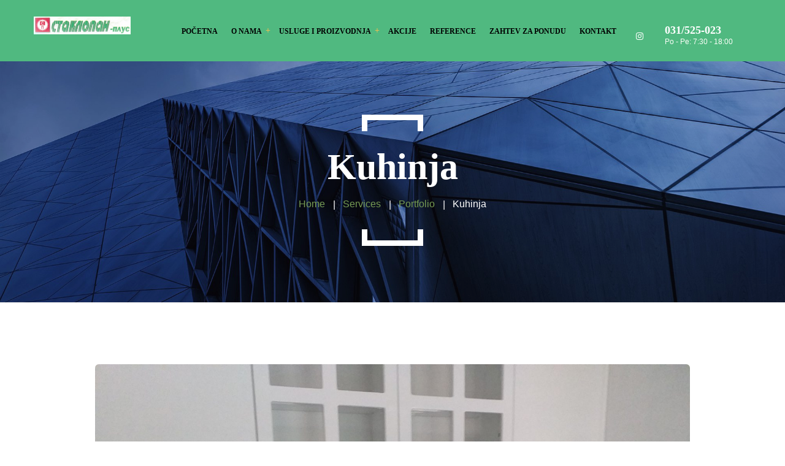

--- FILE ---
content_type: text/html; charset=UTF-8
request_url: https://staklopan.rs/services/kuhinja/
body_size: 39159
content:
<!DOCTYPE html>
<html lang="sr-RS">
<head>
	<meta charset="UTF-8">
	<meta name="viewport" content="width=device-width">
	<meta name="format-detection" content="telephone=no">
	<link rel="profile" href="https://gmpg.org/xfn/11">
	<link rel="pingback" href="https://staklopan.rs/xmlrpc.php">
	<title>Kuhinja &#8211; Staklopan plus Užice &#8211; Proizvodnja stakla i ugradnja, proizvodi od stakla, ogleda,a uramljivanje</title>
<link rel='dns-prefetch' href='//fonts.googleapis.com' />
<link rel='dns-prefetch' href='//s.w.org' />
<link rel="alternate" type="application/rss+xml" title="Staklopan plus Užice - Proizvodnja stakla i ugradnja, proizvodi od stakla, ogleda,a uramljivanje &raquo; dovod" href="https://staklopan.rs/feed/" />
<link rel="alternate" type="text/calendar" title="Staklopan plus Užice - Proizvodnja stakla i ugradnja, proizvodi od stakla, ogleda,a uramljivanje &raquo; iCal Feed" href="https://staklopan.rs/events/?ical=1" />
		<script type="text/javascript">
			window._wpemojiSettings = {"baseUrl":"https:\/\/s.w.org\/images\/core\/emoji\/13.0.0\/72x72\/","ext":".png","svgUrl":"https:\/\/s.w.org\/images\/core\/emoji\/13.0.0\/svg\/","svgExt":".svg","source":{"concatemoji":"https:\/\/staklopan.rs\/wp-includes\/js\/wp-emoji-release.min.js?ver=5.5.17"}};
			!function(e,a,t){var n,r,o,i=a.createElement("canvas"),p=i.getContext&&i.getContext("2d");function s(e,t){var a=String.fromCharCode;p.clearRect(0,0,i.width,i.height),p.fillText(a.apply(this,e),0,0);e=i.toDataURL();return p.clearRect(0,0,i.width,i.height),p.fillText(a.apply(this,t),0,0),e===i.toDataURL()}function c(e){var t=a.createElement("script");t.src=e,t.defer=t.type="text/javascript",a.getElementsByTagName("head")[0].appendChild(t)}for(o=Array("flag","emoji"),t.supports={everything:!0,everythingExceptFlag:!0},r=0;r<o.length;r++)t.supports[o[r]]=function(e){if(!p||!p.fillText)return!1;switch(p.textBaseline="top",p.font="600 32px Arial",e){case"flag":return s([127987,65039,8205,9895,65039],[127987,65039,8203,9895,65039])?!1:!s([55356,56826,55356,56819],[55356,56826,8203,55356,56819])&&!s([55356,57332,56128,56423,56128,56418,56128,56421,56128,56430,56128,56423,56128,56447],[55356,57332,8203,56128,56423,8203,56128,56418,8203,56128,56421,8203,56128,56430,8203,56128,56423,8203,56128,56447]);case"emoji":return!s([55357,56424,8205,55356,57212],[55357,56424,8203,55356,57212])}return!1}(o[r]),t.supports.everything=t.supports.everything&&t.supports[o[r]],"flag"!==o[r]&&(t.supports.everythingExceptFlag=t.supports.everythingExceptFlag&&t.supports[o[r]]);t.supports.everythingExceptFlag=t.supports.everythingExceptFlag&&!t.supports.flag,t.DOMReady=!1,t.readyCallback=function(){t.DOMReady=!0},t.supports.everything||(n=function(){t.readyCallback()},a.addEventListener?(a.addEventListener("DOMContentLoaded",n,!1),e.addEventListener("load",n,!1)):(e.attachEvent("onload",n),a.attachEvent("onreadystatechange",function(){"complete"===a.readyState&&t.readyCallback()})),(n=t.source||{}).concatemoji?c(n.concatemoji):n.wpemoji&&n.twemoji&&(c(n.twemoji),c(n.wpemoji)))}(window,document,window._wpemojiSettings);
		</script>
		<style type="text/css">
img.wp-smiley,
img.emoji {
	display: inline !important;
	border: none !important;
	box-shadow: none !important;
	height: 1em !important;
	width: 1em !important;
	margin: 0 .07em !important;
	vertical-align: -0.1em !important;
	background: none !important;
	padding: 0 !important;
}
</style>
	<link rel='stylesheet' id='tribe-common-skeleton-style-css'  href='https://staklopan.rs/wp-content/plugins/the-events-calendar/common/src/resources/css/common-skeleton.min.css?ver=4.12.14' type='text/css' media='all' />
<link rel='stylesheet' id='tribe-tooltip-css'  href='https://staklopan.rs/wp-content/plugins/the-events-calendar/common/src/resources/css/tooltip.min.css?ver=4.12.14' type='text/css' media='all' />
<link rel='stylesheet' id='wp-block-library-css'  href='https://staklopan.rs/wp-includes/css/dist/block-library/style.min.css?ver=5.5.17' type='text/css' media='all' />
<link rel='stylesheet' id='wp-block-library-theme-css'  href='https://staklopan.rs/wp-includes/css/dist/block-library/theme.min.css?ver=5.5.17' type='text/css' media='all' />
<link rel='stylesheet' id='mpp_gutenberg-css'  href='https://staklopan.rs/wp-content/plugins/metronet-profile-picture/dist/blocks.style.build.css?ver=2.4.0' type='text/css' media='all' />
<link rel='stylesheet' id='contact-form-7-css'  href='https://staklopan.rs/wp-content/plugins/contact-form-7/includes/css/styles.css?ver=5.3' type='text/css' media='all' />
<link rel='stylesheet' id='dashicons-css'  href='https://staklopan.rs/wp-includes/css/dashicons.min.css?ver=5.5.17' type='text/css' media='all' />
<link rel='stylesheet' id='post-views-counter-frontend-css'  href='https://staklopan.rs/wp-content/plugins/post-views-counter/css/frontend.css?ver=1.3.3' type='text/css' media='all' />
<link rel='stylesheet' id='bootstrap-css'  href='https://staklopan.rs/wp-content/themes/staklopan/assets/css/bootstrap-grid.css?ver=1.0' type='text/css' media='all' />
<link rel='stylesheet' id='windazo-plugins-css'  href='https://staklopan.rs/wp-content/themes/staklopan/assets/css/plugins.css?ver=1.2.2' type='text/css' media='all' />
<link rel='stylesheet' id='windazo-theme-style-css'  href='https://staklopan.rs/wp-content/themes/staklopan/style.css?ver=1.2.2' type='text/css' media='all' />
<style id='windazo-theme-style-inline-css' type='text/css'>
@font-face {
				font-family: 'windazo-fontello';
				  src: url('//staklopan.rs/wp-content/uploads/2018/02/ltx-windazo.eot?1.2.2');
				  src: url('//staklopan.rs/wp-content/uploads/2018/02/ltx-windazo.eot?1.2.2#iefix') format('embedded-opentype'),
				       url('//staklopan.rs/wp-content/uploads/2018/02/ltx-windazo.woff2?1.2.2') format('woff2'),
				       url('//staklopan.rs/wp-content/uploads/2018/02/ltx-windazo.woff?1.2.2') format('woff'),
				       url('//staklopan.rs/wp-content/uploads/2018/02/ltx-windazo.ttf?1.2.2') format('truetype'),
				       url('//staklopan.rs/wp-content/uploads/2018/02/ltx-windazo.svg?1.2.2#ltx-windazo') format('svg');
				  font-weight: normal;
				  font-style: normal;
				}
			:root {			  --black:  #262022;			  --black-darker:  #000000;			  --black-text:  rgba(38,32,34,1);			  --black-light:  rgba(38,32,34,.5);			  --gray:   #F6F3EE;			  --gray-lighter:   rgba(246,243,238,.5);			  --white:  #FFFFFF;			  --white-text:  rgba(255,255,255,.75);			  --main:   #E6BF55;			  --second:   #769B54;			  --main-darker: #c8a137;			  --main-lighter:  rgba(230,191,85,.5);			  --red:   #AA3F44;--font-main: 'Merriweather';--font-headers: 'Magra';--font-subheaders: 'Arial';			  			}				.page-header { background-image: url(//staklopan.rs/wp-content/uploads/2018/02/inner_HEADER.jpg) !important; } .ltx-footer-wrapper { background-image: url(//staklopan.rs/wp-content/uploads/2018/02/footer-bg.png) !important; } #nav-wrapper.navbar-layout-transparent nav.navbar { background-color: rgba(38, 32, 34, 0); } #nav-wrapper.navbar-layout-transparent nav.navbar.darkest { background-color: rgba(38, 32, 34, 0.95); } nav.navbar .logo img { max-height: 58px !important; } 
</style>
<link rel='stylesheet' id='font-awesome-css'  href='https://staklopan.rs/wp-content/plugins/unyson/framework/static/libs/font-awesome/css/font-awesome.min.css?ver=2.7.24' type='text/css' media='all' />
<link rel='stylesheet' id='js_composer_front-css'  href='https://staklopan.rs/wp-content/plugins/js_composer/assets/css/js_composer.min.css?ver=6.4.2' type='text/css' media='all' />
<link rel='stylesheet' id='fw-option-type-icon-v2-pack-linecons-css'  href='https://staklopan.rs/wp-content/plugins/unyson/framework/static/libs/linecons/css/linecons.css?ver=2.7.24' type='text/css' media='all' />
<link rel='stylesheet' id='fw-option-type-icon-v2-pack-font-awesome-css'  href='https://staklopan.rs/wp-content/plugins/unyson/framework/static/libs/font-awesome/css/font-awesome.min.css?ver=2.7.24' type='text/css' media='all' />
<link rel='stylesheet' id='fw-option-type-icon-v2-pack-entypo-css'  href='https://staklopan.rs/wp-content/plugins/unyson/framework/static/libs/entypo/css/entypo.css?ver=2.7.24' type='text/css' media='all' />
<link rel='stylesheet' id='fw-option-type-icon-v2-pack-linearicons-css'  href='https://staklopan.rs/wp-content/plugins/unyson/framework/static/libs/lnr/css/lnr.css?ver=2.7.24' type='text/css' media='all' />
<link rel='stylesheet' id='fw-option-type-icon-v2-pack-typicons-css'  href='https://staklopan.rs/wp-content/plugins/unyson/framework/static/libs/typcn/css/typcn.css?ver=2.7.24' type='text/css' media='all' />
<link rel='stylesheet' id='fw-option-type-icon-v2-pack-unycon-css'  href='https://staklopan.rs/wp-content/plugins/unyson/framework/static/libs/unycon/unycon.css?ver=2.7.24' type='text/css' media='all' />
<link rel='stylesheet' id='windazo-google-fonts-css'  href='//fonts.googleapis.com/css?family=Merriweather:400,400i,700%7CMagra:700%7CArial:&#038;subset=latin,' type='text/css' media='all' />
<link rel='stylesheet' id='windazo-fontello-css'  href='//staklopan.rs/wp-content/uploads/2018/02/ltx-windazo-codes-1.css?ver=1.2.2' type='text/css' media='all' />
<link rel='stylesheet' id='vc_font_awesome_5_shims-css'  href='https://staklopan.rs/wp-content/plugins/js_composer/assets/lib/bower/font-awesome/css/v4-shims.min.css?ver=6.4.2' type='text/css' media='all' />
<link rel='stylesheet' id='vc_font_awesome_5-css'  href='https://staklopan.rs/wp-content/plugins/js_composer/assets/lib/bower/font-awesome/css/all.min.css?ver=6.4.2' type='text/css' media='all' />
<script type='text/javascript' src='https://staklopan.rs/wp-includes/js/jquery/jquery.js?ver=1.12.4-wp' id='jquery-core-js'></script>
<script type='text/javascript' src='https://staklopan.rs/wp-content/themes/staklopan/assets/js/modernizr-2.6.2.min.js?ver=2.6.2' id='modernizr-js'></script>
<link rel="https://api.w.org/" href="https://staklopan.rs/wp-json/" /><link rel="EditURI" type="application/rsd+xml" title="RSD" href="https://staklopan.rs/xmlrpc.php?rsd" />
<link rel="wlwmanifest" type="application/wlwmanifest+xml" href="https://staklopan.rs/wp-includes/wlwmanifest.xml" /> 
<link rel='next' title='Proizvodnja stakla' href='https://staklopan.rs/services/proizvodnja-stakla/' />
<meta name="generator" content="WordPress 5.5.17" />
<link rel="canonical" href="https://staklopan.rs/services/kuhinja/" />
<link rel='shortlink' href='https://staklopan.rs/?p=9496' />
<link rel="alternate" type="application/json+oembed" href="https://staklopan.rs/wp-json/oembed/1.0/embed?url=https%3A%2F%2Fstaklopan.rs%2Fservices%2Fkuhinja%2F" />
<link rel="alternate" type="text/xml+oembed" href="https://staklopan.rs/wp-json/oembed/1.0/embed?url=https%3A%2F%2Fstaklopan.rs%2Fservices%2Fkuhinja%2F&#038;format=xml" />
<meta name="tec-api-version" content="v1"><meta name="tec-api-origin" content="https://staklopan.rs"><link rel="https://theeventscalendar.com/" href="https://staklopan.rs/wp-json/tribe/events/v1/" /><meta name="generator" content="Powered by WPBakery Page Builder - drag and drop page builder for WordPress."/>
<link rel="icon" href="https://staklopan.rs/wp-content/uploads/2018/02/cropped-logo16-32x32.jpg" sizes="32x32" />
<link rel="icon" href="https://staklopan.rs/wp-content/uploads/2018/02/cropped-logo16-192x192.jpg" sizes="192x192" />
<link rel="apple-touch-icon" href="https://staklopan.rs/wp-content/uploads/2018/02/cropped-logo16-180x180.jpg" />
<meta name="msapplication-TileImage" content="https://staklopan.rs/wp-content/uploads/2018/02/cropped-logo16-270x270.jpg" />
		<style type="text/css" id="wp-custom-css">
			
@media only screen and (max-width: 1600px) {
nav.navbar #navbar.navbar-desktop ul.navbar-nav > li > a {
font-size: 12px !important;
}

nav.navbar #navbar.navbar-desktop ul.navbar-nav a {
    padding: 0px 5px 0 !important;
}
}





@media only screen and (max-width: 993px) {
.slider-sc.slider-type-default .slider-image {
    display: flex;
	height: fit-content;
	width: fit-content;
	object-fit: cover;
}


}



.heading.shadow .header {
    text-shadow: 3px 8px 3px rgb(0 0 0 / 29%) !important;
}
.test {
    margin-bottom: 0;
    BACKGROUND: #dfdfdf;
    padding: 10px;
}
.prikaz h2 {opacity: 1 !important;
-webkit-text-stroke-width: 1px;
  -webkit-text-stroke-color: black;
}
.test:hover {
opacity:0.7;
}
a {
    color: #0b903a;
}
nav.navbar #navbar.navbar-desktop ul.navbar-nav > li.current-menu-ancestor > a {
	color: #fff !important;
}

nav.navbar #navbar.navbar-desktop ul.navbar-nav ul.sub-menu li.current-menu-item > a {
	
	color: #50b980 !important;
}

nav.navbar #navbar.navbar-desktop .mega-menu .sub-menu li:not(.menu-item-has-children) a:hover {
    background-color: #e23d61 !important;
}
 nav.navbar #navbar.navbar-desktop ul.navbar-nav > li.current-menu-item > a {
color: #fff !important;
}
nav.navbar #navbar.navbar-desktop ul.navbar-nav ul.sub-menu li a:hover {
	    background-color: #e23d61 !important;
}
#nav-wrapper.navbar-layout-white-border .navbar, #nav-wrapper.navbar-layout-white .navbar {
    background-color: #50b980;
}

li.current-menu-item > a, nav.navbar #navbar.navbar-desktop ul.navbar-nav > li.current-menu-parent > a {
	
	color: #ff0035;
}

nav.navbar #navbar.navbar-desktop ul.navbar-nav > li:hover > a{
		color: #ff0035;
}

.ltx-navbar-icons .ltx-nav-social .subheader {

    font-weight: 400;
    font-size: 12px;

    color: #fafef7;
}

.ltx-navbar-icons .ltx-nav-social > a:before {
	color: #fff;}

.ltx-navbar-icons .ltx-nav-social .header {
    color: #ffffff;
}

.bg-color-gray.vc_row-fluid, .bg-color-gray.vc_section {
    background-color: #d6f3f5;
}

.services-sc.layout-icons article .ltx-icon {
    color: #e55573;
}

.bg-color-black.vc_row-fluid, .bg-tone-dark.vc_row-fluid, .bg-color-black.vc_section, .bg-tone-dark.vc_section {
    background-color: #18462d;
}		</style>
		<noscript><style> .wpb_animate_when_almost_visible { opacity: 1; }</style></noscript></head>
<body data-rsssl=1 class="services-template-default single single-services postid-9496 tribe-no-js full-width singular paceloader-enabled no-sidebar wpb-js-composer js-comp-ver-6.4.2 vc_responsive">
<div id="ltx-preloader"></div><div class="ltx-content-wrapper  white">
	<div class="header-wrapper  header-h1   header-parallax   hasBreadcrumbs  wrapper-navbar-layout-white ltx-pageheader-">
	<div id="nav-wrapper" class="navbar-layout-white">
	<nav class="navbar" data-spy="" data-offset-top="0">
		<div class="container">
							
			<div class="navbar-logo ">	
				<a class="logo" href="https://staklopan.rs/"><img src="//staklopan.rs/wp-content/uploads/2018/02/logo16.jpg" alt="Staklopan plus Užice - Proizvodnja stakla i ugradnja, proizvodi od stakla, ogleda,a uramljivanje" srcset="//staklopan.rs/wp-content/uploads/2018/02/logo16.jpg 1x,//staklopan.rs/wp-content/uploads/2018/02/logo16.jpg 2x"></a>			</div>	
								
			<div id="navbar" class="navbar-collapse collapse" data-mobile-screen-width="1200">
				<div class="toggle-wrap">
					<a class="logo" href="https://staklopan.rs/"><img src="//staklopan.rs/wp-content/uploads/2018/02/logo16.jpg" alt="Staklopan plus Užice - Proizvodnja stakla i ugradnja, proizvodi od stakla, ogleda,a uramljivanje" srcset="//staklopan.rs/wp-content/uploads/2018/02/logo16.jpg 1x,//staklopan.rs/wp-content/uploads/2018/02/logo16.jpg 2x"></a>						
					<button type="button" class="navbar-toggle collapsed">
						<span class="close">&times;</span>
					</button>							
					<div class="clearfix"></div>
				</div>
				<ul id="menu-main-menu" class="nav navbar-nav"><li id="menu-item-8571" class="menu-item menu-item-type-custom menu-item-object-custom menu-item-home menu-item-8571"><a href="https://staklopan.rs/" ><span>Početna</span></a></li>
<li id="menu-item-3557" class="menu-item menu-item-type-custom menu-item-object-custom menu-item-has-children menu-item-3557"><a href="/o-nama/" ><span>O nama</span></a>
<ul class="sub-menu">
	<li id="menu-item-57" class="menu-item menu-item-type-post_type menu-item-object-page menu-item-57"><a href="https://staklopan.rs/testimonials/" ><span>Utisci kupaca</span></a></li>
	<li id="menu-item-9800" class="menu-item menu-item-type-post_type menu-item-object-page menu-item-9800"><a href="https://staklopan.rs/politika-kvaliteta/" ><span>Politika kvaliteta</span></a></li>
	<li id="menu-item-2364" class="menu-item menu-item-type-custom menu-item-object-custom menu-item-2364"><a href="/sertifikati/" ><span>Sertifikati</span></a></li>
	<li id="menu-item-2584" class="menu-item menu-item-type-custom menu-item-object-custom menu-item-2584"><a href="/cesta-pitanja" ><span>Česta pitanja</span></a></li>
</ul>
</li>
<li id="menu-item-619" class="menu-item menu-item-type-custom menu-item-object-custom menu-item-has-children menu-item-has-mega-menu menu-item-619"><a href="/usluge" ><span>Usluge i proizvodnja</span></a><div class="mega-menu" >
<ul class="sub-menu mega-menu-row">
	<li id="menu-item-9756" class="menu-item menu-item-type-custom menu-item-object-custom menu-item-has-children mega-menu-col menu-item-has-icon menu-item-9756"><a href="#" class="fa fa-angle-double-right" ><span>Kategorija 1</span></a>
	<ul class="sub-menu">
		<li id="menu-item-9898" class="menu-item menu-item-type-post_type menu-item-object-page menu-item-9898"><a href="https://staklopan.rs/ugradnja-tus-kabina-po-meri/" ><span>Ugradnja tuš kabina po meri</span></a></li>
		<li id="menu-item-622" class="menu-item menu-item-type-post_type menu-item-object-page menu-item-622"><a href="https://staklopan.rs/termoizolaciona-stakla/" ><span>Termoizolaciona stakla</span></a></li>
		<li id="menu-item-621" class="menu-item menu-item-type-post_type menu-item-object-page menu-item-621"><a href="https://staklopan.rs/vatrostalna-stakla/" ><span>Vatrostalna stakla</span></a></li>
		<li id="menu-item-620" class="menu-item menu-item-type-post_type menu-item-object-page menu-item-620"><a href="https://staklopan.rs/sigurnosna-stakla/" ><span>Sigurnosna (kaljena) stakla</span></a></li>
		<li id="menu-item-9746" class="menu-item menu-item-type-custom menu-item-object-custom menu-item-9746"><a href="#" ><span>Ugradnju različitih vrsta stakala</span></a></li>
		<li id="menu-item-9748" class="menu-item menu-item-type-custom menu-item-object-custom menu-item-9748"><a href="#" ><span>Uramljivanje slika</span></a></li>
		<li id="menu-item-9749" class="menu-item menu-item-type-custom menu-item-object-custom menu-item-9749"><a href="#" ><span>Ugradnju šoferšajbni</span></a></li>
	</ul>
</li>
	<li id="menu-item-9757" class="menu-item menu-item-type-custom menu-item-object-custom menu-item-has-children mega-menu-col menu-item-has-icon menu-item-9757"><a href="#" class="fa fa-angle-double-right" ><span>Kategorija 2</span></a>
	<ul class="sub-menu">
		<li id="menu-item-9750" class="menu-item menu-item-type-custom menu-item-object-custom menu-item-9750"><a href="#" ><span>Prodaju ogledala</span></a></li>
		<li id="menu-item-9751" class="menu-item menu-item-type-custom menu-item-object-custom menu-item-9751"><a href="#" ><span>Izradu dekorativnih vodenih zidova</span></a></li>
		<li id="menu-item-9752" class="menu-item menu-item-type-custom menu-item-object-custom menu-item-9752"><a href="#" ><span>Bušenje i brušenje stakla</span></a></li>
		<li id="menu-item-9753" class="menu-item menu-item-type-custom menu-item-object-custom menu-item-9753"><a href="#" ><span>KP obrada (trapez)</span></a></li>
		<li id="menu-item-9754" class="menu-item menu-item-type-custom menu-item-object-custom menu-item-9754"><a href="#" ><span>Peskarenje stakla</span></a></li>
		<li id="menu-item-9747" class="menu-item menu-item-type-custom menu-item-object-custom menu-item-9747"><a href="#" ><span>Klirit</span></a></li>
		<li id="menu-item-9755" class="menu-item menu-item-type-custom menu-item-object-custom menu-item-9755"><a href="#" ><span>Fazetiranje ogledala i stakala</span></a></li>
	</ul>
</li>
</ul>
</div></li>
<li id="menu-item-59" class="menu-item menu-item-type-custom menu-item-object-custom menu-item-59"><a href="/akcije" ><span>Akcije</span></a></li>
<li id="menu-item-60" class="menu-item menu-item-type-custom menu-item-object-custom menu-item-60"><a href="/reference" ><span>Reference</span></a></li>
<li id="menu-item-61" class="menu-item menu-item-type-custom menu-item-object-custom menu-item-61"><a href="/ponuda" ><span>Zahtev za ponudu</span></a></li>
<li id="menu-item-46" class="menu-item menu-item-type-post_type menu-item-object-page menu-item-46"><a href="https://staklopan.rs/kontakt/" ><span>Kontakt</span></a></li>
</ul><div class="ltx-navbar-icons"><ul>
						<li class="ltx-fa-icon ltx-nav-social  hidden-sm hidden-ms hidden-xs">
							<a href="https://www.instagram.com/staklopan_uzice/" class=" fa fa-instagram" target="_blank"><h6 class="header">031/525-023</h6><h6 class="subheader">Po - Pe: 7:30 - 18:00</h6></a>
						</li></ul></div>				<div class="mobile-controls">
					<div><ul>
						<li class="ltx-fa-icon ltx-nav-social ">
							<a href="https://www.instagram.com/staklopan_uzice/" class=" fa fa-instagram" target="_blank"><h6 class="header">031/525-023</h6><h6 class="subheader">Po - Pe: 7:30 - 18:00</h6></a>
						</li></ul></div>				</div>				
			</div>
			<div class="navbar-controls">	
				<button type="button" class="navbar-toggle collapsed">
					<span class="icon-bar top-bar"></span>
					<span class="icon-bar middle-bar"></span>
					<span class="icon-bar bottom-bar"></span>
				</button>			
			</div>	
		</div>
	</nav>
</div>
		<header class="page-header">
					    <div class="container">
		    	<span class="ltx-before"></span>
		    	<h1>Kuhinja</h1><ul class="breadcrumbs" typeof="BreadcrumbList" vocab="https://schema.org/"><!-- Breadcrumb NavXT 6.6.0 -->
<li class="home"><span property="itemListElement" typeof="ListItem"><a property="item" typeof="WebPage" title="Go to Home." href="https://staklopan.rs" class="home"><span property="name">Home</span></a><meta property="position" content="1"></span></li>
<li class="post post-services-archive"><span property="itemListElement" typeof="ListItem"><a property="item" typeof="WebPage" title="Go to Services." href="https://staklopan.rs/services/" class="post post-services-archive"><span property="name">Services</span></a><meta property="position" content="2"></span></li>
<li class="taxonomy services-category"><span property="itemListElement" typeof="ListItem"><a property="item" typeof="WebPage" title="Go to the Portfolio Category archives." href="https://staklopan.rs/services-category/portfolio/" class="taxonomy services-category"><span property="name">Portfolio</span></a><meta property="position" content="3"></span></li>
<li class="post post-services current-item"><span property="itemListElement" typeof="ListItem"><span property="name">Kuhinja</span><meta property="position" content="4"></span></li>
</ul>	 
				<span class="ltx-after"></span>
				<div class="ltx-header-icon"></div>
			    <div class="ltx-social ltx-nav-second ltx-type-"><ul><li><a href="#" target="_self"><span class="fa fa-twitter"></span></a></li><li><a href="#" target="_self"><span class="fa fa-facebook-f"></span></a></li><li><a href="#" target="_self"><span class="fa fa-instagram"></span></a></li><li><a href="#" target="_self"><span class="fa fa-google-plus"></span></a></li></ul></div>		    </div>
		</header>
			</div>		<div class="container main-wrapper"><div class="inner-page margin-default">
    <div class="row centered">  
        <div class="col-xl-8 col-lg-10 col-md-12 col-xs-12">
            <section class="blog-post">
					<article id="post-9496" class="post-9496 services type-services status-publish has-post-thumbnail hentry services-category-portfolio">
		<div class="image"><img width="1600" height="1200" src="https://staklopan.rs/wp-content/uploads/2020/12/IMG-58372e2f9f32c0f6f33db9cb4cdd64f7-V.jpg" class="attachment-windazo-post size-windazo-post wp-post-image" alt="" loading="lazy" srcset="https://staklopan.rs/wp-content/uploads/2020/12/IMG-58372e2f9f32c0f6f33db9cb4cdd64f7-V.jpg 1600w, https://staklopan.rs/wp-content/uploads/2020/12/IMG-58372e2f9f32c0f6f33db9cb4cdd64f7-V-300x225.jpg 300w, https://staklopan.rs/wp-content/uploads/2020/12/IMG-58372e2f9f32c0f6f33db9cb4cdd64f7-V-1024x768.jpg 1024w, https://staklopan.rs/wp-content/uploads/2020/12/IMG-58372e2f9f32c0f6f33db9cb4cdd64f7-V-768x576.jpg 768w, https://staklopan.rs/wp-content/uploads/2020/12/IMG-58372e2f9f32c0f6f33db9cb4cdd64f7-V-1536x1152.jpg 1536w, https://staklopan.rs/wp-content/uploads/2020/12/IMG-58372e2f9f32c0f6f33db9cb4cdd64f7-V-360x270.jpg 360w, https://staklopan.rs/wp-content/uploads/2020/12/IMG-58372e2f9f32c0f6f33db9cb4cdd64f7-V-600x450.jpg 600w, https://staklopan.rs/wp-content/uploads/2020/12/IMG-58372e2f9f32c0f6f33db9cb4cdd64f7-V-550x413.jpg 550w" sizes="(max-width: 1600px) 100vw, 1600px" /></div>	    <div class="description">
	        <div class="text text-page">
				<div class="vc_row wpb_row vc_row-fluid"><div class="wpb_column vc_column_container vc_col-sm-12"><div class="vc_column-inner"><div class="wpb_wrapper"><div class="wpb_gallery wpb_content_element vc_clearfix" ><div class="wpb_wrapper"><div class="wpb_gallery_slides wpb_image_grid" data-interval="3"><ul class="wpb_image_grid_ul"><li class="isotope-item"><a class="prettyphoto" href="https://staklopan.rs/wp-content/uploads/2020/12/IMG-d84db7d5c88c4f5ea7a8548420a9bb90-V-1024x768.jpg" data-rel="prettyPhoto[rel-9496-198019247]"><img width="300" height="225" src="https://staklopan.rs/wp-content/uploads/2020/12/IMG-d84db7d5c88c4f5ea7a8548420a9bb90-V-300x225.jpg" class="attachment-medium" alt="" loading="lazy" srcset="https://staklopan.rs/wp-content/uploads/2020/12/IMG-d84db7d5c88c4f5ea7a8548420a9bb90-V-300x225.jpg 300w, https://staklopan.rs/wp-content/uploads/2020/12/IMG-d84db7d5c88c4f5ea7a8548420a9bb90-V-1024x768.jpg 1024w, https://staklopan.rs/wp-content/uploads/2020/12/IMG-d84db7d5c88c4f5ea7a8548420a9bb90-V-768x576.jpg 768w, https://staklopan.rs/wp-content/uploads/2020/12/IMG-d84db7d5c88c4f5ea7a8548420a9bb90-V-1536x1152.jpg 1536w, https://staklopan.rs/wp-content/uploads/2020/12/IMG-d84db7d5c88c4f5ea7a8548420a9bb90-V-360x270.jpg 360w, https://staklopan.rs/wp-content/uploads/2020/12/IMG-d84db7d5c88c4f5ea7a8548420a9bb90-V-600x450.jpg 600w, https://staklopan.rs/wp-content/uploads/2020/12/IMG-d84db7d5c88c4f5ea7a8548420a9bb90-V-550x413.jpg 550w, https://staklopan.rs/wp-content/uploads/2020/12/IMG-d84db7d5c88c4f5ea7a8548420a9bb90-V.jpg 1600w" sizes="(max-width: 300px) 100vw, 300px" /></a></li><li class="isotope-item"><a class="prettyphoto" href="https://staklopan.rs/wp-content/uploads/2020/12/IMG-58372e2f9f32c0f6f33db9cb4cdd64f7-V-1024x768.jpg" data-rel="prettyPhoto[rel-9496-198019247]"><img width="300" height="225" src="https://staklopan.rs/wp-content/uploads/2020/12/IMG-58372e2f9f32c0f6f33db9cb4cdd64f7-V-300x225.jpg" class="attachment-medium" alt="" loading="lazy" srcset="https://staklopan.rs/wp-content/uploads/2020/12/IMG-58372e2f9f32c0f6f33db9cb4cdd64f7-V-300x225.jpg 300w, https://staklopan.rs/wp-content/uploads/2020/12/IMG-58372e2f9f32c0f6f33db9cb4cdd64f7-V-1024x768.jpg 1024w, https://staklopan.rs/wp-content/uploads/2020/12/IMG-58372e2f9f32c0f6f33db9cb4cdd64f7-V-768x576.jpg 768w, https://staklopan.rs/wp-content/uploads/2020/12/IMG-58372e2f9f32c0f6f33db9cb4cdd64f7-V-1536x1152.jpg 1536w, https://staklopan.rs/wp-content/uploads/2020/12/IMG-58372e2f9f32c0f6f33db9cb4cdd64f7-V-360x270.jpg 360w, https://staklopan.rs/wp-content/uploads/2020/12/IMG-58372e2f9f32c0f6f33db9cb4cdd64f7-V-600x450.jpg 600w, https://staklopan.rs/wp-content/uploads/2020/12/IMG-58372e2f9f32c0f6f33db9cb4cdd64f7-V-550x413.jpg 550w, https://staklopan.rs/wp-content/uploads/2020/12/IMG-58372e2f9f32c0f6f33db9cb4cdd64f7-V.jpg 1600w" sizes="(max-width: 300px) 100vw, 300px" /></a></li><li class="isotope-item"><a class="prettyphoto" href="https://staklopan.rs/wp-content/uploads/2020/12/IMG-34c7a4bff1f89babf587b1b2407223c1-V-1024x768.jpg" data-rel="prettyPhoto[rel-9496-198019247]"><img width="300" height="225" src="https://staklopan.rs/wp-content/uploads/2020/12/IMG-34c7a4bff1f89babf587b1b2407223c1-V-300x225.jpg" class="attachment-medium" alt="" loading="lazy" srcset="https://staklopan.rs/wp-content/uploads/2020/12/IMG-34c7a4bff1f89babf587b1b2407223c1-V-300x225.jpg 300w, https://staklopan.rs/wp-content/uploads/2020/12/IMG-34c7a4bff1f89babf587b1b2407223c1-V-1024x768.jpg 1024w, https://staklopan.rs/wp-content/uploads/2020/12/IMG-34c7a4bff1f89babf587b1b2407223c1-V-768x576.jpg 768w, https://staklopan.rs/wp-content/uploads/2020/12/IMG-34c7a4bff1f89babf587b1b2407223c1-V-360x270.jpg 360w, https://staklopan.rs/wp-content/uploads/2020/12/IMG-34c7a4bff1f89babf587b1b2407223c1-V-600x450.jpg 600w, https://staklopan.rs/wp-content/uploads/2020/12/IMG-34c7a4bff1f89babf587b1b2407223c1-V-550x413.jpg 550w, https://staklopan.rs/wp-content/uploads/2020/12/IMG-34c7a4bff1f89babf587b1b2407223c1-V.jpg 1280w" sizes="(max-width: 300px) 100vw, 300px" /></a></li></ul></div></div></div></div></div></div></div><div class="vc_row wpb_row vc_row-fluid"><div class="wpb_column vc_column_container vc_col-sm-12"><div class="vc_column-inner"><div class="wpb_wrapper"><div class="btn-wrap align-center"><a href="https://staklopan.rs/reference"  class="btn  btn-lg btn-main-bordered color-hover-white align-center" id="like_sc_button_1722397850">Pogledajte ostale reference</a></div></div></div></div></div>
	        </div>
	    </div>	    
	</article>
                    
            </section>
        </div>
	        </div>
</div>
        </div>
    </div>
<div class="ltx-before-footer-wrapper"><div class="ltx-before-footer"><div class="container"><div data-vc-full-width="true" data-vc-full-width-init="false" class="vc_row wpb_row vc_row-fluid"><div class="wpb_column vc_column_container vc_col-sm-12"><div class="vc_column-inner"><div class="wpb_wrapper"><div class="ltx-partners ltx-hover-logos  layout-div ltx-logos-2" id="like_sc_header_647967995"><div class="row centered">
				<div class=" col-sm-4 col-ms-6 col-xs-6  partners-wrap  center-flex" data-mh="ltx-partners">
					<div class="partners-item item center-flex"><a href="#"><img src="https://staklopan.rs/wp-content/uploads/2018/02/agc-1.jpg" class="image" alt="."></a></div>
				</div>
				<div class=" col-sm-4 col-ms-6 col-xs-6  partners-wrap  center-flex" data-mh="ltx-partners">
					<div class="partners-item item center-flex"><a href="#"><img src="https://staklopan.rs/wp-content/uploads/2018/02/Sisecam-Glass.jpg" class="image" alt="."></a></div>
				</div></div></div></div></div></div></div><div class="vc_row-full-width vc_clearfix"></div></div></div></div>    <div class="ltx-footer-wrapper">
		<section id="ltx-widgets-footer" class="ltx-fw" >
			<div class="container">
				<div class="row">
	                	                    						<div class="col-md-8 col-md-offset-2 text-align-center    clearfix">    
							<div class="footer-widget-area">
								<a class="logo" href="https://staklopan.rs/"><img src="//staklopan.rs/wp-content/uploads/2018/02/logo16.jpg" alt="Staklopan plus Užice - Proizvodnja stakla i ugradnja, proizvodi od stakla, ogleda,a uramljivanje" srcset="//staklopan.rs/wp-content/uploads/2018/02/logo16.jpg 1x,//staklopan.rs/wp-content/uploads/2018/02/logo16.jpg 2x"></a><div id="text-14" class="widget widget_text">			<div class="textwidget">
<div class="item"><strong>Adresa:</strong> Dečanska 21, Užice</div>
<div class="item telefon"><strong>Telefon:</strong> <a href="tel:031/525-023">031/525-023</a>, <a href="tel:064/120-64-36">064/120-64-36</a>, <a href="tel:065/501-52-99">065/501-52-99</a></div>
<div class="item fax"></div>
<div class="item"><strong>Email:</strong> info@staklopan.rs</div>
<div class="item"><strong>Website:</strong> <a href="https://www.staklopan.rs/" target="_blank" rel="noopener noreferrer">www.staklopan.rs</a></div>
<div class="item viber-phone"><strong>Viber:</strong> <a href="viber:065/501-52-99">065/501-52-99</a></div>
<div class="item whatsapp-phone"><strong>Whatsapp:</strong> <a href="whatsapp:065/501-52-99">065/501-52-99</a></div>
</div>
		</div><div class="ltx-social ltx-nav-second ltx-type-"><ul><li><a href="#" target="_self"><span class="fa fa-twitter"></span></a></li><li><a href="#" target="_self"><span class="fa fa-facebook-f"></span></a></li><li><a href="#" target="_self"><span class="fa fa-instagram"></span></a></li><li><a href="#" target="_self"><span class="fa fa-google-plus"></span></a></li></ul></div><div id="text-15" class="widget widget_text">			<div class="textwidget">
</div>
		</div>							</div>
						</div>
							                	                    	                	                    	                	                    	                				</div>
			</div>
		</section>
	    		<footer class="copyright-block copyright-layout-">
			<div class="container">
	            <p>© 2020 Staklopan plus.&nbsp; All Rights Reserved. Powered by <a href="https://www.roster.rs">Roster Soft</a>.</p>			</div>
		</footer>
		    </div>
<a href="#" class="ltx-go-top floating ltx-go-top-icon"><span class="before"></span><span class="txt">Meni</span><span class="after"></span></a>		<script>
		( function ( body ) {
			'use strict';
			body.className = body.className.replace( /\btribe-no-js\b/, 'tribe-js' );
		} )( document.body );
		</script>
		<script> /* <![CDATA[ */var tribe_l10n_datatables = {"aria":{"sort_ascending":": activate to sort column ascending","sort_descending":": activate to sort column descending"},"length_menu":"Show _MENU_ entries","empty_table":"No data available in table","info":"Showing _START_ to _END_ of _TOTAL_ entries","info_empty":"Showing 0 to 0 of 0 entries","info_filtered":"(filtered from _MAX_ total entries)","zero_records":"No matching records found","search":"Search:","all_selected_text":"All items on this page were selected. ","select_all_link":"Select all pages","clear_selection":"Clear Selection.","pagination":{"all":"All","next":"Sljede\u0107i","previous":"Previous"},"select":{"rows":{"0":"","_":": Selected %d rows","1":": Selected 1 row"}},"datepicker":{"dayNames":["nedelja","ponedeljak","utorak","sreda","\u010detvrtak","petak","subota"],"dayNamesShort":["Ned","Pon","Uto","Sre","\u010cet","Pet","Sub"],"dayNamesMin":["N","P","U","S","\u010c","P","S"],"monthNames":["januar","februar","mart","april","maj","jun","jul","avgust","septembar","oktobar","novembar","decembar"],"monthNamesShort":["januar","februar","mart","april","maj","jun","jul","avgust","septembar","oktobar","novembar","decembar"],"monthNamesMin":["jan","feb","mar","apr","maj","jun","jul","avg","sep","okt","nov","dec"],"nextText":"Slede\u0107i","prevText":"Prethodni","currentText":"Danas","closeText":"Gotovo","today":"Danas","clear":"Brisanje"}};/* ]]> */ </script><link rel='stylesheet' id='isotope-css-css'  href='https://staklopan.rs/wp-content/plugins/js_composer/assets/css/lib/isotope.min.css?ver=6.4.2' type='text/css' media='all' />
<link rel='stylesheet' id='prettyphoto-css'  href='https://staklopan.rs/wp-content/plugins/js_composer/assets/lib/prettyphoto/css/prettyPhoto.min.css?ver=6.4.2' type='text/css' media='all' />
<script type='text/javascript' src='https://staklopan.rs/wp-content/plugins/metronet-profile-picture/js/mpp-frontend.js?ver=2.4.0' id='mpp_gutenberg_tabs-js'></script>
<script type='text/javascript' id='contact-form-7-js-extra'>
/* <![CDATA[ */
var wpcf7 = {"apiSettings":{"root":"https:\/\/staklopan.rs\/wp-json\/contact-form-7\/v1","namespace":"contact-form-7\/v1"}};
/* ]]> */
</script>
<script type='text/javascript' src='https://staklopan.rs/wp-content/plugins/contact-form-7/includes/js/scripts.js?ver=5.3' id='contact-form-7-js'></script>
<script type='text/javascript' src='https://staklopan.rs/wp-includes/js/imagesloaded.min.js?ver=4.1.4' id='imagesloaded-js'></script>
<script type='text/javascript' src='https://staklopan.rs/wp-includes/js/masonry.min.js?ver=4.2.2' id='masonry-js'></script>
<script type='text/javascript' src='https://staklopan.rs/wp-includes/js/jquery/jquery.masonry.min.js?ver=3.1.2b' id='jquery-masonry-js'></script>
<script type='text/javascript' src='https://staklopan.rs/wp-content/themes/staklopan/assets/js/jquery.matchHeight.js?ver=5.5.17' id='matchheight-js'></script>
<script type='text/javascript' src='https://staklopan.rs/wp-content/themes/staklopan/assets/js/jquery.nicescroll.js?ver=3.7.6.0' id='nicescroll-js'></script>
<script type='text/javascript' src='https://staklopan.rs/wp-content/themes/staklopan/assets/js/jquery.swipebox.js?ver=1.4.4' id='swipebox-js'></script>
<script type='text/javascript' src='https://staklopan.rs/wp-content/themes/staklopan/assets/js/chart.min.js?ver=2.7.3' id='chart-js'></script>
<script type='text/javascript' src='https://staklopan.rs/wp-content/themes/staklopan/assets/js/jquery.zoomslider.js?ver=0.2.3' id='zoomslider-js'></script>
<script type='text/javascript' src='https://staklopan.rs/wp-content/themes/staklopan/assets/js/waypoint.js?ver=1.6.2' id='waypoint-js'></script>
<script type='text/javascript' src='https://staklopan.rs/wp-content/themes/staklopan/assets/js/bootstrap.min.js?ver=4.1.3' id='bootstrap-js'></script>
<script type='text/javascript' src='https://staklopan.rs/wp-content/themes/staklopan/assets/js/jquery.paroller.min.js?ver=1.3.1' id='paroller-js'></script>
<script type='text/javascript' src='https://staklopan.rs/wp-content/themes/staklopan/assets/js/swiper.js?ver=4.3.3' id='swiper-js'></script>
<script type='text/javascript' src='https://staklopan.rs/wp-content/themes/staklopan/assets/js/parallax.min.js?ver=1.1.3' id='parallax-js'></script>
<script type='text/javascript' src='https://staklopan.rs/wp-content/themes/staklopan/assets/js/parallax-scroll.min.js?ver=1.0' id='parallax-scroll-js'></script>
<script type='text/javascript' src='https://staklopan.rs/wp-content/themes/staklopan/assets/js/scrollreveal.js?ver=3.3.4' id='scrollreveal-js'></script>
<script type='text/javascript' src='https://staklopan.rs/wp-content/themes/staklopan/assets/js/scripts.js?ver=1.2.2' id='windazo-scripts-js'></script>
<script type='text/javascript' src='https://staklopan.rs/wp-content/themes/staklopan/assets/js/map-style.js?ver=1.0.0' id='windazo-map-style-js'></script>
<script type='text/javascript' src='https://staklopan.rs/wp-content/themes/staklopan/assets/js/pace.js?ver=5.5.17' id='pace-js'></script>
<script type='text/javascript' src='https://staklopan.rs/wp-includes/js/wp-embed.min.js?ver=5.5.17' id='wp-embed-js'></script>
<script type='text/javascript' src='https://staklopan.rs/wp-content/plugins/js_composer/assets/js/dist/js_composer_front.min.js?ver=6.4.2' id='wpb_composer_front_js-js'></script>
<script type='text/javascript' src='https://staklopan.rs/wp-content/plugins/js_composer/assets/lib/bower/imagesloaded/imagesloaded.pkgd.min.js?ver=6.4.2' id='vc_grid-js-imagesloaded-js'></script>
<script type='text/javascript' src='https://staklopan.rs/wp-content/plugins/js_composer/assets/lib/bower/isotope/dist/isotope.pkgd.min.js?ver=6.4.2' id='isotope-js'></script>
<script type='text/javascript' src='https://staklopan.rs/wp-content/plugins/js_composer/assets/lib/prettyphoto/js/jquery.prettyPhoto.min.js?ver=6.4.2' id='prettyphoto-js'></script>
</body>
</html>


--- FILE ---
content_type: text/css
request_url: https://staklopan.rs/wp-content/uploads/2018/02/ltx-windazo-codes-1.css?ver=1.2.2
body_size: 1421
content:

.icon-price_download_2:before { content: '\e800'; } /* '' */
.icon-left-arrow:before { content: '\e801'; } /* '' */
.icon-manual:before { content: '\e802'; } /* '' */
.icon-phone_top:before { content: '\e803'; } /* '' */
.icon-right-arrow:before { content: '\e806'; } /* '' */
.icon-ruler:before { content: '\e807'; } /* '' */
.icon-sketch:before { content: '\e809'; } /* '' */
.icon-stage:before { content: '\e80a'; } /* '' */
.icon-pantone:before { content: '\e80b'; } /* '' */
.icon-protect:before { content: '\e80c'; } /* '' */
.icon-sound:before { content: '\e80d'; } /* '' */
.icon-sun:before { content: '\e80e'; } /* '' */
.icon-green-energy:before { content: '\e80f'; } /* '' */
.icon-leaf:before { content: '\e810'; } /* '' */
.icon-responsive:before { content: '\e811'; } /* '' */
.icon-settings:before { content: '\e812'; } /* '' */
.icon-shopping-bag:before { content: '\e813'; } /* '' */
.icon-chat:before { content: '\e814'; } /* '' */
.icon-favorites:before { content: '\e815'; } /* '' */
.icon-layers:before { content: '\e816'; } /* '' */
.icon-tag_left_new:before { content: '\e81a'; } /* '' */
.icon-tag_right_new:before { content: '\e81b'; } /* '' */
.icon-decorative:before { content: '\e81c'; } /* '' */
.icon-office:before { content: '\e81d'; } /* '' */
.icon-single:before { content: '\e81e'; } /* '' */
.icon-standard:before { content: '\e81f'; } /* '' */
.icon-vintage:before { content: '\e820'; } /* '' */
.icon-wide:before { content: '\e821'; } /* '' */